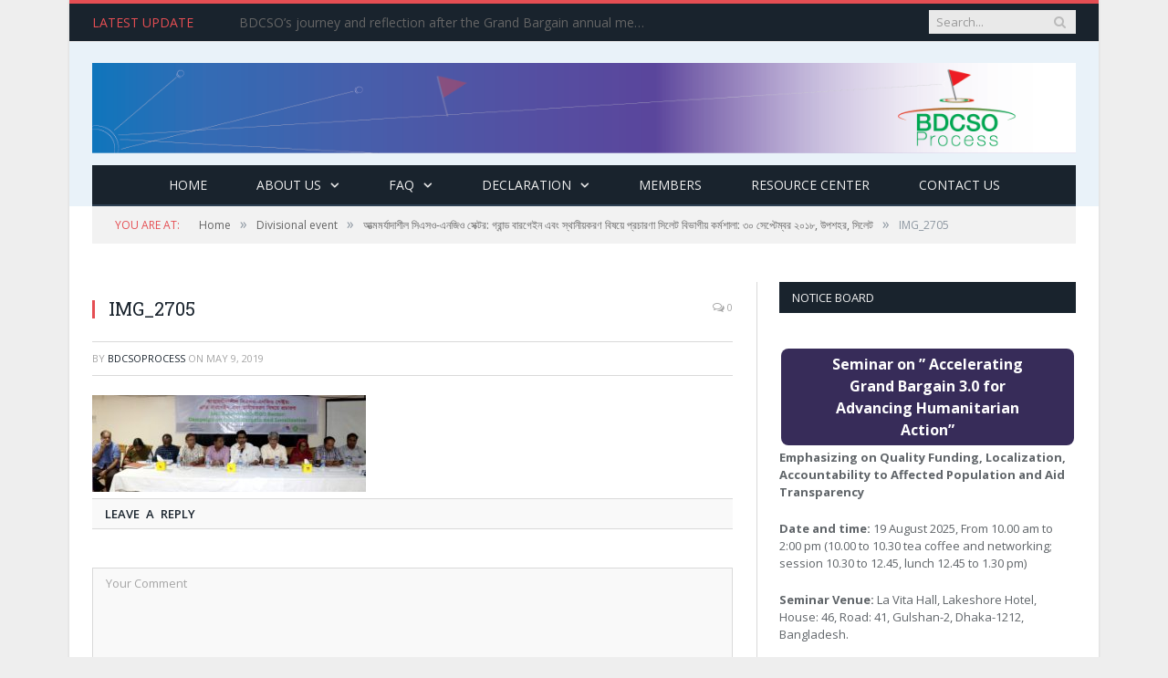

--- FILE ---
content_type: text/html; charset=UTF-8
request_url: https://bd-cso-ngo.net/%E0%A6%86%E0%A6%A4%E0%A7%8D%E0%A6%AE%E0%A6%AE%E0%A6%B0%E0%A7%8D%E0%A6%AF%E0%A6%BE%E0%A6%A6%E0%A6%BE%E0%A6%B6%E0%A7%80%E0%A6%B2-%E0%A6%B8%E0%A6%BF%E0%A6%8F%E0%A6%B8%E0%A6%93-%E0%A6%8F%E0%A6%A8-7/img_2705/
body_size: 17850
content:

<!DOCTYPE html>

<!--[if IE 8]> <html class="ie ie8" dir="ltr" lang="en-US" prefix="og: https://ogp.me/ns#"> <![endif]-->
<!--[if IE 9]> <html class="ie ie9" dir="ltr" lang="en-US" prefix="og: https://ogp.me/ns#"> <![endif]-->
<!--[if gt IE 9]><!--> <html dir="ltr" lang="en-US" prefix="og: https://ogp.me/ns#"> <!--<![endif]-->

<head>


<meta charset="UTF-8" />


 
<meta name="viewport" content="width=device-width, initial-scale=1" />
<link rel="pingback" href="https://bd-cso-ngo.net/xmlrpc.php" />
	
<link rel="shortcut icon" href="https://bd-cso-ngo.net/wp-content/uploads/2021/08/BDCSO-new-logo-3.png" />	

<link rel="apple-touch-icon-precomposed" href="https://bd-cso-ngo.net/wp-content/uploads/2021/08/BDCSO-new-logo-3.png" />
	
<style>
#wpadminbar #wp-admin-bar-wccp_free_top_button .ab-icon:before {
	content: "\f160";
	color: #02CA02;
	top: 3px;
}
#wpadminbar #wp-admin-bar-wccp_free_top_button .ab-icon {
	transform: rotate(45deg);
}
</style>
	<style>img:is([sizes="auto" i], [sizes^="auto," i]) { contain-intrinsic-size: 3000px 1500px }</style>
	
		<!-- All in One SEO 4.7.7.2 - aioseo.com -->
		<title>IMG_2705 | Bangladesh CSO NGO Coordination Process</title>
	<meta name="robots" content="max-image-preview:large" />
	<meta name="author" content="BDCSOProcess"/>
	<link rel="canonical" href="https://bd-cso-ngo.net/%e0%a6%86%e0%a6%a4%e0%a7%8d%e0%a6%ae%e0%a6%ae%e0%a6%b0%e0%a7%8d%e0%a6%af%e0%a6%be%e0%a6%a6%e0%a6%be%e0%a6%b6%e0%a7%80%e0%a6%b2-%e0%a6%b8%e0%a6%bf%e0%a6%8f%e0%a6%b8%e0%a6%93-%e0%a6%8f%e0%a6%a8-7/img_2705/" />
	<meta name="generator" content="All in One SEO (AIOSEO) 4.7.7.2" />
		<meta property="og:locale" content="en_US" />
		<meta property="og:site_name" content="Bangladesh CSO NGO Coordination Process | Just another WordPress site" />
		<meta property="og:type" content="article" />
		<meta property="og:title" content="IMG_2705 | Bangladesh CSO NGO Coordination Process" />
		<meta property="og:url" content="https://bd-cso-ngo.net/%e0%a6%86%e0%a6%a4%e0%a7%8d%e0%a6%ae%e0%a6%ae%e0%a6%b0%e0%a7%8d%e0%a6%af%e0%a6%be%e0%a6%a6%e0%a6%be%e0%a6%b6%e0%a7%80%e0%a6%b2-%e0%a6%b8%e0%a6%bf%e0%a6%8f%e0%a6%b8%e0%a6%93-%e0%a6%8f%e0%a6%a8-7/img_2705/" />
		<meta property="article:published_time" content="2019-05-09T09:33:09+00:00" />
		<meta property="article:modified_time" content="2019-05-09T09:33:09+00:00" />
		<meta name="twitter:card" content="summary" />
		<meta name="twitter:title" content="IMG_2705 | Bangladesh CSO NGO Coordination Process" />
		<script type="application/ld+json" class="aioseo-schema">
			{"@context":"https:\/\/schema.org","@graph":[{"@type":"BreadcrumbList","@id":"https:\/\/bd-cso-ngo.net\/%e0%a6%86%e0%a6%a4%e0%a7%8d%e0%a6%ae%e0%a6%ae%e0%a6%b0%e0%a7%8d%e0%a6%af%e0%a6%be%e0%a6%a6%e0%a6%be%e0%a6%b6%e0%a7%80%e0%a6%b2-%e0%a6%b8%e0%a6%bf%e0%a6%8f%e0%a6%b8%e0%a6%93-%e0%a6%8f%e0%a6%a8-7\/img_2705\/#breadcrumblist","itemListElement":[{"@type":"ListItem","@id":"https:\/\/bd-cso-ngo.net\/#listItem","position":1,"name":"Home","item":"https:\/\/bd-cso-ngo.net\/","nextItem":{"@type":"ListItem","@id":"https:\/\/bd-cso-ngo.net\/%e0%a6%86%e0%a6%a4%e0%a7%8d%e0%a6%ae%e0%a6%ae%e0%a6%b0%e0%a7%8d%e0%a6%af%e0%a6%be%e0%a6%a6%e0%a6%be%e0%a6%b6%e0%a7%80%e0%a6%b2-%e0%a6%b8%e0%a6%bf%e0%a6%8f%e0%a6%b8%e0%a6%93-%e0%a6%8f%e0%a6%a8-7\/img_2705\/#listItem","name":"IMG_2705"}},{"@type":"ListItem","@id":"https:\/\/bd-cso-ngo.net\/%e0%a6%86%e0%a6%a4%e0%a7%8d%e0%a6%ae%e0%a6%ae%e0%a6%b0%e0%a7%8d%e0%a6%af%e0%a6%be%e0%a6%a6%e0%a6%be%e0%a6%b6%e0%a7%80%e0%a6%b2-%e0%a6%b8%e0%a6%bf%e0%a6%8f%e0%a6%b8%e0%a6%93-%e0%a6%8f%e0%a6%a8-7\/img_2705\/#listItem","position":2,"name":"IMG_2705","previousItem":{"@type":"ListItem","@id":"https:\/\/bd-cso-ngo.net\/#listItem","name":"Home"}}]},{"@type":"ItemPage","@id":"https:\/\/bd-cso-ngo.net\/%e0%a6%86%e0%a6%a4%e0%a7%8d%e0%a6%ae%e0%a6%ae%e0%a6%b0%e0%a7%8d%e0%a6%af%e0%a6%be%e0%a6%a6%e0%a6%be%e0%a6%b6%e0%a7%80%e0%a6%b2-%e0%a6%b8%e0%a6%bf%e0%a6%8f%e0%a6%b8%e0%a6%93-%e0%a6%8f%e0%a6%a8-7\/img_2705\/#itempage","url":"https:\/\/bd-cso-ngo.net\/%e0%a6%86%e0%a6%a4%e0%a7%8d%e0%a6%ae%e0%a6%ae%e0%a6%b0%e0%a7%8d%e0%a6%af%e0%a6%be%e0%a6%a6%e0%a6%be%e0%a6%b6%e0%a7%80%e0%a6%b2-%e0%a6%b8%e0%a6%bf%e0%a6%8f%e0%a6%b8%e0%a6%93-%e0%a6%8f%e0%a6%a8-7\/img_2705\/","name":"IMG_2705 | Bangladesh CSO NGO Coordination Process","inLanguage":"en-US","isPartOf":{"@id":"https:\/\/bd-cso-ngo.net\/#website"},"breadcrumb":{"@id":"https:\/\/bd-cso-ngo.net\/%e0%a6%86%e0%a6%a4%e0%a7%8d%e0%a6%ae%e0%a6%ae%e0%a6%b0%e0%a7%8d%e0%a6%af%e0%a6%be%e0%a6%a6%e0%a6%be%e0%a6%b6%e0%a7%80%e0%a6%b2-%e0%a6%b8%e0%a6%bf%e0%a6%8f%e0%a6%b8%e0%a6%93-%e0%a6%8f%e0%a6%a8-7\/img_2705\/#breadcrumblist"},"author":{"@id":"https:\/\/bd-cso-ngo.net\/author\/ru6pxr\/#author"},"creator":{"@id":"https:\/\/bd-cso-ngo.net\/author\/ru6pxr\/#author"},"datePublished":"2019-05-09T09:33:09+06:00","dateModified":"2019-05-09T09:33:09+06:00"},{"@type":"Organization","@id":"https:\/\/bd-cso-ngo.net\/#organization","name":"Bangladesh CSO NGO Coordination Process","description":"Just another WordPress site","url":"https:\/\/bd-cso-ngo.net\/"},{"@type":"Person","@id":"https:\/\/bd-cso-ngo.net\/author\/ru6pxr\/#author","url":"https:\/\/bd-cso-ngo.net\/author\/ru6pxr\/","name":"BDCSOProcess","image":{"@type":"ImageObject","@id":"https:\/\/bd-cso-ngo.net\/%e0%a6%86%e0%a6%a4%e0%a7%8d%e0%a6%ae%e0%a6%ae%e0%a6%b0%e0%a7%8d%e0%a6%af%e0%a6%be%e0%a6%a6%e0%a6%be%e0%a6%b6%e0%a7%80%e0%a6%b2-%e0%a6%b8%e0%a6%bf%e0%a6%8f%e0%a6%b8%e0%a6%93-%e0%a6%8f%e0%a6%a8-7\/img_2705\/#authorImage","url":"https:\/\/secure.gravatar.com\/avatar\/3ddd3ff508c6e5c6e8671d92ace936ee?s=96&d=mm&r=g","width":96,"height":96,"caption":"BDCSOProcess"}},{"@type":"WebSite","@id":"https:\/\/bd-cso-ngo.net\/#website","url":"https:\/\/bd-cso-ngo.net\/","name":"Bangladesh CSO NGO Coordination Process","description":"Just another WordPress site","inLanguage":"en-US","publisher":{"@id":"https:\/\/bd-cso-ngo.net\/#organization"}}]}
		</script>
		<!-- All in One SEO -->

<link rel='dns-prefetch' href='//fonts.googleapis.com' />
<link rel="alternate" type="application/rss+xml" title="Bangladesh CSO NGO Coordination Process &raquo; Feed" href="https://bd-cso-ngo.net/feed/" />
<link rel="alternate" type="application/rss+xml" title="Bangladesh CSO NGO Coordination Process &raquo; Comments Feed" href="https://bd-cso-ngo.net/comments/feed/" />
<link rel="alternate" type="application/rss+xml" title="Bangladesh CSO NGO Coordination Process &raquo; IMG_2705 Comments Feed" href="https://bd-cso-ngo.net/%e0%a6%86%e0%a6%a4%e0%a7%8d%e0%a6%ae%e0%a6%ae%e0%a6%b0%e0%a7%8d%e0%a6%af%e0%a6%be%e0%a6%a6%e0%a6%be%e0%a6%b6%e0%a7%80%e0%a6%b2-%e0%a6%b8%e0%a6%bf%e0%a6%8f%e0%a6%b8%e0%a6%93-%e0%a6%8f%e0%a6%a8-7/img_2705/feed/" />
<script type="text/javascript">
/* <![CDATA[ */
window._wpemojiSettings = {"baseUrl":"https:\/\/s.w.org\/images\/core\/emoji\/15.0.3\/72x72\/","ext":".png","svgUrl":"https:\/\/s.w.org\/images\/core\/emoji\/15.0.3\/svg\/","svgExt":".svg","source":{"concatemoji":"https:\/\/bd-cso-ngo.net\/wp-includes\/js\/wp-emoji-release.min.js?ver=6.7.4"}};
/*! This file is auto-generated */
!function(i,n){var o,s,e;function c(e){try{var t={supportTests:e,timestamp:(new Date).valueOf()};sessionStorage.setItem(o,JSON.stringify(t))}catch(e){}}function p(e,t,n){e.clearRect(0,0,e.canvas.width,e.canvas.height),e.fillText(t,0,0);var t=new Uint32Array(e.getImageData(0,0,e.canvas.width,e.canvas.height).data),r=(e.clearRect(0,0,e.canvas.width,e.canvas.height),e.fillText(n,0,0),new Uint32Array(e.getImageData(0,0,e.canvas.width,e.canvas.height).data));return t.every(function(e,t){return e===r[t]})}function u(e,t,n){switch(t){case"flag":return n(e,"\ud83c\udff3\ufe0f\u200d\u26a7\ufe0f","\ud83c\udff3\ufe0f\u200b\u26a7\ufe0f")?!1:!n(e,"\ud83c\uddfa\ud83c\uddf3","\ud83c\uddfa\u200b\ud83c\uddf3")&&!n(e,"\ud83c\udff4\udb40\udc67\udb40\udc62\udb40\udc65\udb40\udc6e\udb40\udc67\udb40\udc7f","\ud83c\udff4\u200b\udb40\udc67\u200b\udb40\udc62\u200b\udb40\udc65\u200b\udb40\udc6e\u200b\udb40\udc67\u200b\udb40\udc7f");case"emoji":return!n(e,"\ud83d\udc26\u200d\u2b1b","\ud83d\udc26\u200b\u2b1b")}return!1}function f(e,t,n){var r="undefined"!=typeof WorkerGlobalScope&&self instanceof WorkerGlobalScope?new OffscreenCanvas(300,150):i.createElement("canvas"),a=r.getContext("2d",{willReadFrequently:!0}),o=(a.textBaseline="top",a.font="600 32px Arial",{});return e.forEach(function(e){o[e]=t(a,e,n)}),o}function t(e){var t=i.createElement("script");t.src=e,t.defer=!0,i.head.appendChild(t)}"undefined"!=typeof Promise&&(o="wpEmojiSettingsSupports",s=["flag","emoji"],n.supports={everything:!0,everythingExceptFlag:!0},e=new Promise(function(e){i.addEventListener("DOMContentLoaded",e,{once:!0})}),new Promise(function(t){var n=function(){try{var e=JSON.parse(sessionStorage.getItem(o));if("object"==typeof e&&"number"==typeof e.timestamp&&(new Date).valueOf()<e.timestamp+604800&&"object"==typeof e.supportTests)return e.supportTests}catch(e){}return null}();if(!n){if("undefined"!=typeof Worker&&"undefined"!=typeof OffscreenCanvas&&"undefined"!=typeof URL&&URL.createObjectURL&&"undefined"!=typeof Blob)try{var e="postMessage("+f.toString()+"("+[JSON.stringify(s),u.toString(),p.toString()].join(",")+"));",r=new Blob([e],{type:"text/javascript"}),a=new Worker(URL.createObjectURL(r),{name:"wpTestEmojiSupports"});return void(a.onmessage=function(e){c(n=e.data),a.terminate(),t(n)})}catch(e){}c(n=f(s,u,p))}t(n)}).then(function(e){for(var t in e)n.supports[t]=e[t],n.supports.everything=n.supports.everything&&n.supports[t],"flag"!==t&&(n.supports.everythingExceptFlag=n.supports.everythingExceptFlag&&n.supports[t]);n.supports.everythingExceptFlag=n.supports.everythingExceptFlag&&!n.supports.flag,n.DOMReady=!1,n.readyCallback=function(){n.DOMReady=!0}}).then(function(){return e}).then(function(){var e;n.supports.everything||(n.readyCallback(),(e=n.source||{}).concatemoji?t(e.concatemoji):e.wpemoji&&e.twemoji&&(t(e.twemoji),t(e.wpemoji)))}))}((window,document),window._wpemojiSettings);
/* ]]> */
</script>
<style id='wp-emoji-styles-inline-css' type='text/css'>

	img.wp-smiley, img.emoji {
		display: inline !important;
		border: none !important;
		box-shadow: none !important;
		height: 1em !important;
		width: 1em !important;
		margin: 0 0.07em !important;
		vertical-align: -0.1em !important;
		background: none !important;
		padding: 0 !important;
	}
</style>
<link rel='stylesheet' id='wp-block-library-css' href='https://bd-cso-ngo.net/wp-includes/css/dist/block-library/style.min.css?ver=6.7.4' type='text/css' media='all' />
<style id='classic-theme-styles-inline-css' type='text/css'>
/*! This file is auto-generated */
.wp-block-button__link{color:#fff;background-color:#32373c;border-radius:9999px;box-shadow:none;text-decoration:none;padding:calc(.667em + 2px) calc(1.333em + 2px);font-size:1.125em}.wp-block-file__button{background:#32373c;color:#fff;text-decoration:none}
</style>
<style id='global-styles-inline-css' type='text/css'>
:root{--wp--preset--aspect-ratio--square: 1;--wp--preset--aspect-ratio--4-3: 4/3;--wp--preset--aspect-ratio--3-4: 3/4;--wp--preset--aspect-ratio--3-2: 3/2;--wp--preset--aspect-ratio--2-3: 2/3;--wp--preset--aspect-ratio--16-9: 16/9;--wp--preset--aspect-ratio--9-16: 9/16;--wp--preset--color--black: #000000;--wp--preset--color--cyan-bluish-gray: #abb8c3;--wp--preset--color--white: #ffffff;--wp--preset--color--pale-pink: #f78da7;--wp--preset--color--vivid-red: #cf2e2e;--wp--preset--color--luminous-vivid-orange: #ff6900;--wp--preset--color--luminous-vivid-amber: #fcb900;--wp--preset--color--light-green-cyan: #7bdcb5;--wp--preset--color--vivid-green-cyan: #00d084;--wp--preset--color--pale-cyan-blue: #8ed1fc;--wp--preset--color--vivid-cyan-blue: #0693e3;--wp--preset--color--vivid-purple: #9b51e0;--wp--preset--gradient--vivid-cyan-blue-to-vivid-purple: linear-gradient(135deg,rgba(6,147,227,1) 0%,rgb(155,81,224) 100%);--wp--preset--gradient--light-green-cyan-to-vivid-green-cyan: linear-gradient(135deg,rgb(122,220,180) 0%,rgb(0,208,130) 100%);--wp--preset--gradient--luminous-vivid-amber-to-luminous-vivid-orange: linear-gradient(135deg,rgba(252,185,0,1) 0%,rgba(255,105,0,1) 100%);--wp--preset--gradient--luminous-vivid-orange-to-vivid-red: linear-gradient(135deg,rgba(255,105,0,1) 0%,rgb(207,46,46) 100%);--wp--preset--gradient--very-light-gray-to-cyan-bluish-gray: linear-gradient(135deg,rgb(238,238,238) 0%,rgb(169,184,195) 100%);--wp--preset--gradient--cool-to-warm-spectrum: linear-gradient(135deg,rgb(74,234,220) 0%,rgb(151,120,209) 20%,rgb(207,42,186) 40%,rgb(238,44,130) 60%,rgb(251,105,98) 80%,rgb(254,248,76) 100%);--wp--preset--gradient--blush-light-purple: linear-gradient(135deg,rgb(255,206,236) 0%,rgb(152,150,240) 100%);--wp--preset--gradient--blush-bordeaux: linear-gradient(135deg,rgb(254,205,165) 0%,rgb(254,45,45) 50%,rgb(107,0,62) 100%);--wp--preset--gradient--luminous-dusk: linear-gradient(135deg,rgb(255,203,112) 0%,rgb(199,81,192) 50%,rgb(65,88,208) 100%);--wp--preset--gradient--pale-ocean: linear-gradient(135deg,rgb(255,245,203) 0%,rgb(182,227,212) 50%,rgb(51,167,181) 100%);--wp--preset--gradient--electric-grass: linear-gradient(135deg,rgb(202,248,128) 0%,rgb(113,206,126) 100%);--wp--preset--gradient--midnight: linear-gradient(135deg,rgb(2,3,129) 0%,rgb(40,116,252) 100%);--wp--preset--font-size--small: 13px;--wp--preset--font-size--medium: 20px;--wp--preset--font-size--large: 36px;--wp--preset--font-size--x-large: 42px;--wp--preset--spacing--20: 0.44rem;--wp--preset--spacing--30: 0.67rem;--wp--preset--spacing--40: 1rem;--wp--preset--spacing--50: 1.5rem;--wp--preset--spacing--60: 2.25rem;--wp--preset--spacing--70: 3.38rem;--wp--preset--spacing--80: 5.06rem;--wp--preset--shadow--natural: 6px 6px 9px rgba(0, 0, 0, 0.2);--wp--preset--shadow--deep: 12px 12px 50px rgba(0, 0, 0, 0.4);--wp--preset--shadow--sharp: 6px 6px 0px rgba(0, 0, 0, 0.2);--wp--preset--shadow--outlined: 6px 6px 0px -3px rgba(255, 255, 255, 1), 6px 6px rgba(0, 0, 0, 1);--wp--preset--shadow--crisp: 6px 6px 0px rgba(0, 0, 0, 1);}:where(.is-layout-flex){gap: 0.5em;}:where(.is-layout-grid){gap: 0.5em;}body .is-layout-flex{display: flex;}.is-layout-flex{flex-wrap: wrap;align-items: center;}.is-layout-flex > :is(*, div){margin: 0;}body .is-layout-grid{display: grid;}.is-layout-grid > :is(*, div){margin: 0;}:where(.wp-block-columns.is-layout-flex){gap: 2em;}:where(.wp-block-columns.is-layout-grid){gap: 2em;}:where(.wp-block-post-template.is-layout-flex){gap: 1.25em;}:where(.wp-block-post-template.is-layout-grid){gap: 1.25em;}.has-black-color{color: var(--wp--preset--color--black) !important;}.has-cyan-bluish-gray-color{color: var(--wp--preset--color--cyan-bluish-gray) !important;}.has-white-color{color: var(--wp--preset--color--white) !important;}.has-pale-pink-color{color: var(--wp--preset--color--pale-pink) !important;}.has-vivid-red-color{color: var(--wp--preset--color--vivid-red) !important;}.has-luminous-vivid-orange-color{color: var(--wp--preset--color--luminous-vivid-orange) !important;}.has-luminous-vivid-amber-color{color: var(--wp--preset--color--luminous-vivid-amber) !important;}.has-light-green-cyan-color{color: var(--wp--preset--color--light-green-cyan) !important;}.has-vivid-green-cyan-color{color: var(--wp--preset--color--vivid-green-cyan) !important;}.has-pale-cyan-blue-color{color: var(--wp--preset--color--pale-cyan-blue) !important;}.has-vivid-cyan-blue-color{color: var(--wp--preset--color--vivid-cyan-blue) !important;}.has-vivid-purple-color{color: var(--wp--preset--color--vivid-purple) !important;}.has-black-background-color{background-color: var(--wp--preset--color--black) !important;}.has-cyan-bluish-gray-background-color{background-color: var(--wp--preset--color--cyan-bluish-gray) !important;}.has-white-background-color{background-color: var(--wp--preset--color--white) !important;}.has-pale-pink-background-color{background-color: var(--wp--preset--color--pale-pink) !important;}.has-vivid-red-background-color{background-color: var(--wp--preset--color--vivid-red) !important;}.has-luminous-vivid-orange-background-color{background-color: var(--wp--preset--color--luminous-vivid-orange) !important;}.has-luminous-vivid-amber-background-color{background-color: var(--wp--preset--color--luminous-vivid-amber) !important;}.has-light-green-cyan-background-color{background-color: var(--wp--preset--color--light-green-cyan) !important;}.has-vivid-green-cyan-background-color{background-color: var(--wp--preset--color--vivid-green-cyan) !important;}.has-pale-cyan-blue-background-color{background-color: var(--wp--preset--color--pale-cyan-blue) !important;}.has-vivid-cyan-blue-background-color{background-color: var(--wp--preset--color--vivid-cyan-blue) !important;}.has-vivid-purple-background-color{background-color: var(--wp--preset--color--vivid-purple) !important;}.has-black-border-color{border-color: var(--wp--preset--color--black) !important;}.has-cyan-bluish-gray-border-color{border-color: var(--wp--preset--color--cyan-bluish-gray) !important;}.has-white-border-color{border-color: var(--wp--preset--color--white) !important;}.has-pale-pink-border-color{border-color: var(--wp--preset--color--pale-pink) !important;}.has-vivid-red-border-color{border-color: var(--wp--preset--color--vivid-red) !important;}.has-luminous-vivid-orange-border-color{border-color: var(--wp--preset--color--luminous-vivid-orange) !important;}.has-luminous-vivid-amber-border-color{border-color: var(--wp--preset--color--luminous-vivid-amber) !important;}.has-light-green-cyan-border-color{border-color: var(--wp--preset--color--light-green-cyan) !important;}.has-vivid-green-cyan-border-color{border-color: var(--wp--preset--color--vivid-green-cyan) !important;}.has-pale-cyan-blue-border-color{border-color: var(--wp--preset--color--pale-cyan-blue) !important;}.has-vivid-cyan-blue-border-color{border-color: var(--wp--preset--color--vivid-cyan-blue) !important;}.has-vivid-purple-border-color{border-color: var(--wp--preset--color--vivid-purple) !important;}.has-vivid-cyan-blue-to-vivid-purple-gradient-background{background: var(--wp--preset--gradient--vivid-cyan-blue-to-vivid-purple) !important;}.has-light-green-cyan-to-vivid-green-cyan-gradient-background{background: var(--wp--preset--gradient--light-green-cyan-to-vivid-green-cyan) !important;}.has-luminous-vivid-amber-to-luminous-vivid-orange-gradient-background{background: var(--wp--preset--gradient--luminous-vivid-amber-to-luminous-vivid-orange) !important;}.has-luminous-vivid-orange-to-vivid-red-gradient-background{background: var(--wp--preset--gradient--luminous-vivid-orange-to-vivid-red) !important;}.has-very-light-gray-to-cyan-bluish-gray-gradient-background{background: var(--wp--preset--gradient--very-light-gray-to-cyan-bluish-gray) !important;}.has-cool-to-warm-spectrum-gradient-background{background: var(--wp--preset--gradient--cool-to-warm-spectrum) !important;}.has-blush-light-purple-gradient-background{background: var(--wp--preset--gradient--blush-light-purple) !important;}.has-blush-bordeaux-gradient-background{background: var(--wp--preset--gradient--blush-bordeaux) !important;}.has-luminous-dusk-gradient-background{background: var(--wp--preset--gradient--luminous-dusk) !important;}.has-pale-ocean-gradient-background{background: var(--wp--preset--gradient--pale-ocean) !important;}.has-electric-grass-gradient-background{background: var(--wp--preset--gradient--electric-grass) !important;}.has-midnight-gradient-background{background: var(--wp--preset--gradient--midnight) !important;}.has-small-font-size{font-size: var(--wp--preset--font-size--small) !important;}.has-medium-font-size{font-size: var(--wp--preset--font-size--medium) !important;}.has-large-font-size{font-size: var(--wp--preset--font-size--large) !important;}.has-x-large-font-size{font-size: var(--wp--preset--font-size--x-large) !important;}
:where(.wp-block-post-template.is-layout-flex){gap: 1.25em;}:where(.wp-block-post-template.is-layout-grid){gap: 1.25em;}
:where(.wp-block-columns.is-layout-flex){gap: 2em;}:where(.wp-block-columns.is-layout-grid){gap: 2em;}
:root :where(.wp-block-pullquote){font-size: 1.5em;line-height: 1.6;}
</style>
<link rel='stylesheet' id='smartmag-fonts-css' href='https://fonts.googleapis.com/css?family=Open+Sans:400,400Italic,600,700|Roboto+Slab|Merriweather:300italic&#038;subset' type='text/css' media='all' />
<link rel='stylesheet' id='smartmag-core-css' href='https://bd-cso-ngo.net/wp-content/themes/smart-mag/style.css?ver=2.5.0' type='text/css' media='all' />
<link rel='stylesheet' id='smartmag-responsive-css' href='https://bd-cso-ngo.net/wp-content/themes/smart-mag/css/responsive.css?ver=2.5.0' type='text/css' media='all' />
<link rel='stylesheet' id='pretty-photo-css' href='https://bd-cso-ngo.net/wp-content/themes/smart-mag/css/prettyPhoto.css?ver=2.5.0' type='text/css' media='all' />
<link rel='stylesheet' id='smartmag-font-awesome-css' href='https://bd-cso-ngo.net/wp-content/themes/smart-mag/css/fontawesome/css/font-awesome.min.css?ver=2.5.0' type='text/css' media='all' />
<link rel='stylesheet' id='custom-css-css' href='https://bd-cso-ngo.net/?bunyad_custom_css=1&#038;ver=6.7.4' type='text/css' media='all' />
<link rel='stylesheet' id='csshero-main-stylesheet-css' href='https://bd-cso-ngo.net/wp-content/uploads/2021/08/csshero-static-style-smartmag-shared-by-http-www-themes24x7-com.css?ver=2' type='text/css' media='all' />
<script type="text/javascript" src="https://bd-cso-ngo.net/wp-includes/js/jquery/jquery.min.js?ver=3.7.1" id="jquery-core-js"></script>
<script type="text/javascript" src="https://bd-cso-ngo.net/wp-includes/js/jquery/jquery-migrate.min.js?ver=3.4.1" id="jquery-migrate-js"></script>
<script type="text/javascript" src="https://bd-cso-ngo.net/wp-content/plugins/twitter-tweets/js/weblizar-fronend-twitter-tweets.js?ver=1" id="wl-weblizar-fronend-twitter-tweets-js"></script>
<script type="text/javascript" src="https://bd-cso-ngo.net/wp-content/themes/smart-mag/js/jquery.prettyPhoto.js?ver=6.7.4" id="pretty-photo-smartmag-js"></script>
<link rel="https://api.w.org/" href="https://bd-cso-ngo.net/wp-json/" /><link rel="alternate" title="JSON" type="application/json" href="https://bd-cso-ngo.net/wp-json/wp/v2/media/385" /><link rel="EditURI" type="application/rsd+xml" title="RSD" href="https://bd-cso-ngo.net/xmlrpc.php?rsd" />
<meta name="generator" content="WordPress 6.7.4" />
<link rel='shortlink' href='https://bd-cso-ngo.net/?p=385' />
<link rel="alternate" title="oEmbed (JSON)" type="application/json+oembed" href="https://bd-cso-ngo.net/wp-json/oembed/1.0/embed?url=https%3A%2F%2Fbd-cso-ngo.net%2F%25e0%25a6%2586%25e0%25a6%25a4%25e0%25a7%258d%25e0%25a6%25ae%25e0%25a6%25ae%25e0%25a6%25b0%25e0%25a7%258d%25e0%25a6%25af%25e0%25a6%25be%25e0%25a6%25a6%25e0%25a6%25be%25e0%25a6%25b6%25e0%25a7%2580%25e0%25a6%25b2-%25e0%25a6%25b8%25e0%25a6%25bf%25e0%25a6%258f%25e0%25a6%25b8%25e0%25a6%2593-%25e0%25a6%258f%25e0%25a6%25a8-7%2Fimg_2705%2F" />
<link rel="alternate" title="oEmbed (XML)" type="text/xml+oembed" href="https://bd-cso-ngo.net/wp-json/oembed/1.0/embed?url=https%3A%2F%2Fbd-cso-ngo.net%2F%25e0%25a6%2586%25e0%25a6%25a4%25e0%25a7%258d%25e0%25a6%25ae%25e0%25a6%25ae%25e0%25a6%25b0%25e0%25a7%258d%25e0%25a6%25af%25e0%25a6%25be%25e0%25a6%25a6%25e0%25a6%25be%25e0%25a6%25b6%25e0%25a7%2580%25e0%25a6%25b2-%25e0%25a6%25b8%25e0%25a6%25bf%25e0%25a6%258f%25e0%25a6%25b8%25e0%25a6%2593-%25e0%25a6%258f%25e0%25a6%25a8-7%2Fimg_2705%2F&#038;format=xml" />
<script type="text/javascript">//<![CDATA[
  function external_links_in_new_windows_loop() {
    if (!document.links) {
      document.links = document.getElementsByTagName('a');
    }
    var change_link = false;
    var force = '';
    var ignore = '';

    for (var t=0; t<document.links.length; t++) {
      var all_links = document.links[t];
      change_link = false;
      
      if(document.links[t].hasAttribute('onClick') == false) {
        // forced if the address starts with http (or also https), but does not link to the current domain
        if(all_links.href.search(/^http/) != -1 && all_links.href.search('bd-cso-ngo.net') == -1 && all_links.href.search(/^#/) == -1) {
          // console.log('Changed ' + all_links.href);
          change_link = true;
        }
          
        if(force != '' && all_links.href.search(force) != -1) {
          // forced
          // console.log('force ' + all_links.href);
          change_link = true;
        }
        
        if(ignore != '' && all_links.href.search(ignore) != -1) {
          // console.log('ignore ' + all_links.href);
          // ignored
          change_link = false;
        }

        if(change_link == true) {
          // console.log('Changed ' + all_links.href);
          document.links[t].setAttribute('onClick', 'javascript:window.open(\'' + all_links.href.replace(/'/g, '') + '\', \'_blank\', \'noopener\'); return false;');
          document.links[t].removeAttribute('target');
        }
      }
    }
  }
  
  // Load
  function external_links_in_new_windows_load(func)
  {  
    var oldonload = window.onload;
    if (typeof window.onload != 'function'){
      window.onload = func;
    } else {
      window.onload = function(){
        oldonload();
        func();
      }
    }
  }

  external_links_in_new_windows_load(external_links_in_new_windows_loop);
  //]]></script>


<!-- Twitter Cards Meta - V 2.5.4 -->
<meta name="twitter:card" content="summary" />
<meta name="twitter:site" content="@@bdcsoprocess" />
<meta name="twitter:creator" content="@@bdcsoprocess" />
<meta name="twitter:url" content="https://bd-cso-ngo.net/%e0%a6%86%e0%a6%a4%e0%a7%8d%e0%a6%ae%e0%a6%ae%e0%a6%b0%e0%a7%8d%e0%a6%af%e0%a6%be%e0%a6%a6%e0%a6%be%e0%a6%b6%e0%a7%80%e0%a6%b2-%e0%a6%b8%e0%a6%bf%e0%a6%8f%e0%a6%b8%e0%a6%93-%e0%a6%8f%e0%a6%a8-7/img_2705/" />
<meta name="twitter:title" content="IMG_2705" />
<meta name="twitter:description" content="" />
<meta name="twitter:image" content="" />
<!-- Twitter Cards Meta By WPDeveloper.net -->

<style>
.unselectable
{
-moz-user-select:none;
-webkit-user-select:none;
cursor: default;
}
html
{
-webkit-touch-callout: none;
-webkit-user-select: none;
-khtml-user-select: none;
-moz-user-select: none;
-ms-user-select: none;
user-select: none;
-webkit-tap-highlight-color: rgba(0,0,0,0);
}
</style>
<script id="wpcp_css_disable_selection" type="text/javascript">
var e = document.getElementsByTagName('body')[0];
if(e)
{
	e.setAttribute('unselectable',"on");
}
</script>
		<style type="text/css" id="wp-custom-css">
			.listing-alt .cat-title {
   display: none;
}		</style>
			
<!--[if lt IE 9]>
<script src="https://bd-cso-ngo.net/wp-content/themes/smart-mag/js/html5.js" type="text/javascript"></script>
<![endif]-->

</head>

<body class="attachment attachment-template-default single single-attachment postid-385 attachmentid-385 attachment-jpeg page-builder unselectable right-sidebar boxed">

<div class="main-wrap">

	
	
	<div class="top-bar">

		<div class="wrap">
			<section class="top-bar-content cf">
			
								<div class="trending-ticker">
					<span class="heading">Latest Update</span>

					<ul>
												
												
							<li><a href="https://bd-cso-ngo.net/bdcsos-journey-and-reflection-after-the-grand-bargain-annual-meeting-2025-a-road-towards-a-right-humanitarian-response/" title="BDCSO&#8217;s journey and reflection after the Grand Bargain annual meeting 2025 : A road towards a right humanitarian response">BDCSO&#8217;s journey and reflection after the Grand Bargain annual meeting 2025 : A road towards a right humanitarian response</a></li>
						
												
							<li><a href="https://bd-cso-ngo.net/implement-the-agenda-advance-localisation-at-country-level/" title="Implement the Agenda : Advance Localisation at Country Level_ BDCSO COAST 2025 Survey Report Findings on the Grand Bargain 3.0 Implementation">Implement the Agenda : Advance Localisation at Country Level_ BDCSO COAST 2025 Survey Report Findings on the Grand Bargain 3.0 Implementation</a></li>
						
												
							<li><a href="https://bd-cso-ngo.net/humanitarian-actors-demand-localization-of-aid-in-humanitarian-response/" title="Humanitarian actors demand localization of aid in humanitarian response">Humanitarian actors demand localization of aid in humanitarian response</a></li>
						
												
							<li><a href="https://bd-cso-ngo.net/on-the-eve-of-european-humanitarian-forum-2025-connecting-localization-mobilization-in-the-greater-civil-society-movement/" title="On the eve of European Humanitarian Forum 2025: Connecting Localization Mobilization in the Greater Civil Society Movement">On the eve of European Humanitarian Forum 2025: Connecting Localization Mobilization in the Greater Civil Society Movement</a></li>
						
												
							<li><a href="https://bd-cso-ngo.net/civil-society-concern-on-bureaucratic-barriers-and-urged-for-independent-space/" title="GPEDC 4th Round Monitoring in CSO Enabling Environment in Bangladesh: Civil Society Concern on Bureaucratic Barriers and Urged for Independent Space">GPEDC 4th Round Monitoring in CSO Enabling Environment in Bangladesh: Civil Society Concern on Bureaucratic Barriers and Urged for Independent Space</a></li>
						
												
							<li><a href="https://bd-cso-ngo.net/humanitarian-actors-demand-donors-and-aid-organizations-mutual-accountability/" title="International webinar on Grand Bargain commitments: Humanitarian Actors demand donors’ and Aid organizations’ Mutual Accountability">International webinar on Grand Bargain commitments: Humanitarian Actors demand donors’ and Aid organizations’ Mutual Accountability</a></li>
						
												
							<li><a href="https://bd-cso-ngo.net/grand-bargain-annual-meeting-2024-call-for-action/" title="GRAND BARGAIN ANNUAL MEETING 2024: CALL FOR ACTION">GRAND BARGAIN ANNUAL MEETING 2024: CALL FOR ACTION</a></li>
						
												
							<li><a href="https://bd-cso-ngo.net/virtual-discussion-on-world-humanitarian-day-2024/" title="Virtual Discussion on World Humanitarian Day 2024 : Humanitarian actors call safety, security for all and sustainable Rohingya Response">Virtual Discussion on World Humanitarian Day 2024 : Humanitarian actors call safety, security for all and sustainable Rohingya Response</a></li>
						
												
							<li><a href="https://bd-cso-ngo.net/speakers-call-for-aid-workers-safety-and-local-leadership-in-humanitarian-response/" title="Speakers Call for Aid Workers’ Safety and Local Leadership in Humanitarian Response">Speakers Call for Aid Workers’ Safety and Local Leadership in Humanitarian Response</a></li>
						
												
							<li><a href="https://bd-cso-ngo.net/dg-echo-can-minimize-the-gap-between-policy-and-practice-in-localization/" title="“DG ECHO can minimize the Gap between Policy and Practice in Localization”">“DG ECHO can minimize the Gap between Policy and Practice in Localization”</a></li>
						
												
											</ul>
				</div>
				
									
					
			<div class="search">
				<form role="search" action="https://bd-cso-ngo.net/" method="get">
					<input type="text" name="s" class="query" value="" placeholder="Search..."/>
					<button class="search-button" type="submit"><i class="fa fa-search"></i></button>
				</form>
			</div> <!-- .search -->					
				
								
			</section>
		</div>
		
	</div>
	
	
	<div id="main-head" class="main-head">
		
		<div class="wrap">
		
		
			
		<header class="centered">
		
			<div class="title">
			
				
		<a href="https://bd-cso-ngo.net/" title="Bangladesh CSO NGO Coordination Process" rel="home">
		
							
				<img src="https://bd-cso-ngo.net/wp-content/uploads/2020/10/Banner-new-01.png" class="logo-image" alt="Bangladesh CSO NGO Coordination Process" data-at2x="http://bd-cso-ngo.net/wp-content/uploads/2021/08/BDCSO-new-logo-3.png" />
					 
						
		</a>			
			</div>
			
		</header>			
			<nav class="navigation cf nav-center">
			
				<div class="mobile" data-type="classic" data-search="1">
					<a href="#" class="selected">
						<span class="text">Navigate</span><span class="current"></span> <i class="hamburger fa fa-bars"></i>
					</a>
				</div>
				
				<div class="menu-topmenu-container"><ul id="menu-topmenu" class="menu"><li id="menu-item-39" class="menu-item menu-item-type-custom menu-item-object-custom menu-item-home menu-item-39"><a href="https://bd-cso-ngo.net/">Home</a></li>
<li id="menu-item-46" class="menu-item menu-item-type-post_type menu-item-object-page menu-item-has-children menu-item-46"><a href="https://bd-cso-ngo.net/about-us/">About Us</a>
<ul class="sub-menu">
	<li id="menu-item-893" class="menu-item menu-item-type-post_type menu-item-object-page menu-item-893"><a href="https://bd-cso-ngo.net/mission-and-vision/">Mission and Vision</a></li>
	<li id="menu-item-892" class="menu-item menu-item-type-post_type menu-item-object-page menu-item-892"><a href="https://bd-cso-ngo.net/what-is-our-primary-believe/">What is our primary believe</a></li>
	<li id="menu-item-891" class="menu-item menu-item-type-post_type menu-item-object-page menu-item-891"><a href="https://bd-cso-ngo.net/what-is-our-encouragement-what-we-have-learned-from-international-agreements-and-discourse/">What is our encouragement, what we have learned from international agreements and discourse</a></li>
	<li id="menu-item-890" class="menu-item menu-item-type-post_type menu-item-object-page menu-item-890"><a href="https://bd-cso-ngo.net/situation-and-the-need-of-demand-side-campaign-from-front-line/">Situation and the need of demand side campaign from front line</a></li>
	<li id="menu-item-889" class="menu-item menu-item-type-post_type menu-item-object-page menu-item-889"><a href="https://bd-cso-ngo.net/what-we-did-in-bangladesh-during-2017-and-2018/">What we did in Bangladesh during 2017 and 2018</a></li>
	<li id="menu-item-888" class="menu-item menu-item-type-post_type menu-item-object-page menu-item-888"><a href="https://bd-cso-ngo.net/way-forward-conference-and-building-long-term-process/">Way forward, conference and building long term process</a></li>
	<li id="menu-item-887" class="menu-item menu-item-type-post_type menu-item-object-page menu-item-887"><a href="https://bd-cso-ngo.net/advisory-steering-committees-and-secretariat/">Advisory, Steering Committees and Secretariat</a></li>
</ul>
</li>
<li id="menu-item-494" class="menu-item menu-item-type-custom menu-item-object-custom menu-item-has-children menu-item-494"><a href="https://bd-cso-ngo.net/faq/">FAQ</a>
<ul class="sub-menu">
	<li id="menu-item-908" class="menu-item menu-item-type-post_type menu-item-object-page menu-item-908"><a href="https://bd-cso-ngo.net/faq-english/">FAQ English</a></li>
	<li id="menu-item-907" class="menu-item menu-item-type-post_type menu-item-object-page menu-item-907"><a href="https://bd-cso-ngo.net/faq-bangla/">FAQ Bangla</a></li>
</ul>
</li>
<li id="menu-item-432" class="menu-item menu-item-type-custom menu-item-object-custom menu-item-home menu-item-has-children menu-item-432"><a href="https://bd-cso-ngo.net/">Declaration</a>
<ul class="sub-menu">
	<li id="menu-item-913" class="menu-item menu-item-type-post_type menu-item-object-page menu-item-913"><a href="https://bd-cso-ngo.net/declaration-endorsement/">Declaration English</a></li>
	<li id="menu-item-912" class="menu-item menu-item-type-post_type menu-item-object-page menu-item-912"><a href="https://bd-cso-ngo.net/declaration-for-endorsement_bangla/">Declaration Bangla</a></li>
</ul>
</li>
<li id="menu-item-920" class="menu-item menu-item-type-custom menu-item-object-custom menu-item-920"><a href="https://bd-cso-ngo.net/members-list/">Members</a></li>
<li id="menu-item-239" class="menu-item menu-item-type-taxonomy menu-item-object-category menu-cat-6 menu-item-239"><a href="https://bd-cso-ngo.net/category/resource-center/">Resource Center</a></li>
<li id="menu-item-40" class="menu-item menu-item-type-post_type menu-item-object-page menu-item-40"><a href="https://bd-cso-ngo.net/contact-us/">Contact us</a></li>
</ul></div>			</nav>
			
		</div>
		
	</div>
	
	<div class="wrap">
		<div class="breadcrumbs"><span class="location">You are at:</span><span itemscope itemtype="http://data-vocabulary.org/Breadcrumb"><a itemprop="url" href="https://bd-cso-ngo.net/"><span itemprop="title">Home</span></a></span><span class="delim">&raquo;</span><span itemscope itemtype="http://data-vocabulary.org/Breadcrumb"><a itemprop="url"  href="https://bd-cso-ngo.net/category/divisional-event/"><span itemprop="title">Divisional event</span></a></span><span class="delim">&raquo;</span><span itemscope itemtype="http://data-vocabulary.org/Breadcrumb"><a itemprop="url" href="https://bd-cso-ngo.net/%e0%a6%86%e0%a6%a4%e0%a7%8d%e0%a6%ae%e0%a6%ae%e0%a6%b0%e0%a7%8d%e0%a6%af%e0%a6%be%e0%a6%a6%e0%a6%be%e0%a6%b6%e0%a7%80%e0%a6%b2-%e0%a6%b8%e0%a6%bf%e0%a6%8f%e0%a6%b8%e0%a6%93-%e0%a6%8f%e0%a6%a8-7/"><span itemprop="title">আত্মমর্যাদাশীল সিএসও-এনজিও সেক্টর: গ্রান্ড বারগেইন এবং স্থানীয়করণ বিষয়ে প্রচারণা সিলেট বিভাগীয় কর্মশালা: ৩০ সেপ্টেম্বর ২০১৮, উপশহর, সিলেট</span></a></span><span class="delim">&raquo;</span><span class="current">IMG_2705</span></div>	</div>


<div class="main wrap cf">

		
	<div class="row">
	
		<div class="col-8 main-content">
		
				
				
<article id="post-385" class="post-385 attachment type-attachment status-inherit" itemscope itemtype="http://schema.org/Article">
	
	<header class="post-header cf">
	
			

			<div class="featured">
						
							
				<a href="https://bd-cso-ngo.net/wp-content/uploads/2019/05/IMG_2705.jpg" title="IMG_2705" itemprop="image">
				
								
										
											
										
												
				</a>
								
								
					</div>
		
		
				<div class="heading cf">
				
			<h1 class="post-title item fn" itemprop="name">
			IMG_2705			</h1>
			
			<a href="https://bd-cso-ngo.net/%e0%a6%86%e0%a6%a4%e0%a7%8d%e0%a6%ae%e0%a6%ae%e0%a6%b0%e0%a7%8d%e0%a6%af%e0%a6%be%e0%a6%a6%e0%a6%be%e0%a6%b6%e0%a7%80%e0%a6%b2-%e0%a6%b8%e0%a6%bf%e0%a6%8f%e0%a6%b8%e0%a6%93-%e0%a6%8f%e0%a6%a8-7/img_2705/#respond" class="comments"><i class="fa fa-comments-o"></i> 0</a>
		
		</div>

		<div class="post-meta cf">
			<span class="posted-by">By 
				<span class="reviewer" itemprop="author"><a href="https://bd-cso-ngo.net/author/ru6pxr/" title="Posts by BDCSOProcess" rel="author">BDCSOProcess</a></span>
			</span>
			 
			<span class="posted-on">on				<span class="dtreviewed">
					<time class="value-title" datetime="2019-05-09T09:33:09+06:00" title="2019-05-09" itemprop="datePublished">May 9, 2019</time>
				</span>
			</span>
			
			<span class="cats"></span>
				
		</div>		
			
	</header><!-- .post-header -->

	

	<div class="post-container cf">
	
		<div class="post-content-right">
			<div class="post-content description " itemprop="articleBody">
	
					
				
		<p class="attachment"><a href='https://bd-cso-ngo.net/wp-content/uploads/2019/05/IMG_2705.jpg'><img decoding="async" width="300" height="106" src="https://bd-cso-ngo.net/wp-content/uploads/2019/05/IMG_2705-300x106.jpg" class="attachment-medium size-medium" alt="" srcset="https://bd-cso-ngo.net/wp-content/uploads/2019/05/IMG_2705-300x106.jpg 300w, https://bd-cso-ngo.net/wp-content/uploads/2019/05/IMG_2705-768x272.jpg 768w, https://bd-cso-ngo.net/wp-content/uploads/2019/05/IMG_2705.jpg 1024w" sizes="(max-width: 300px) 100vw, 300px" /></a></p>

		
				
				
			</div><!-- .post-content -->
		</div>
		
	</div>
	
	
	
		
</article>




	
				<div class="comments">
				
	
	<div id="comments">

		
	
		<div id="respond" class="comment-respond">
		<h3 id="reply-title" class="comment-reply-title"><span class="section-head">Leave A Reply</span> <small><a rel="nofollow" id="cancel-comment-reply-link" href="/%E0%A6%86%E0%A6%A4%E0%A7%8D%E0%A6%AE%E0%A6%AE%E0%A6%B0%E0%A7%8D%E0%A6%AF%E0%A6%BE%E0%A6%A6%E0%A6%BE%E0%A6%B6%E0%A7%80%E0%A6%B2-%E0%A6%B8%E0%A6%BF%E0%A6%8F%E0%A6%B8%E0%A6%93-%E0%A6%8F%E0%A6%A8-7/img_2705/#respond" style="display:none;">Cancel Reply</a></small></h3><form action="https://bd-cso-ngo.net/wp-comments-post.php" method="post" id="commentform" class="comment-form" novalidate>
			<p>
				<textarea name="comment" id="comment" cols="45" rows="8" aria-required="true" placeholder="Your Comment"></textarea>
			</p>
				<p>
					<input name="author" id="author" type="text" size="30" aria-required="true" placeholder="Your Name" value="" />
				</p>

				<p>
					<input name="email" id="email" type="text" size="30" aria-required="true" placeholder="Your Email" value="" />
				</p>
			

				<p>
					<input name="url" id="url" type="text" size="30" placeholder="Your Website" value="" />
				</p>
			
<p class="comment-form-cookies-consent"><input id="wp-comment-cookies-consent" name="wp-comment-cookies-consent" type="checkbox" value="yes" /> <label for="wp-comment-cookies-consent">Save my name, email, and website in this browser for the next time I comment.</label></p>
<p class="form-submit"><input name="submit" type="submit" id="comment-submit" class="submit" value="Post Comment" /> <input type='hidden' name='comment_post_ID' value='385' id='comment_post_ID' />
<input type='hidden' name='comment_parent' id='comment_parent' value='0' />
</p></form>	</div><!-- #respond -->
	
	</div><!-- #comments -->
				</div>
	
				
		</div>
		
		
			
		
		
		<aside class="col-4 sidebar">
			<ul>
			
			<li id="text-3" class="widget widget_text"><h3 class="widgettitle">Notice Board</h3>			<div class="textwidget"><div align="center"><a class="btn-open" href="https://bd-cso-ngo.net/wp-content/uploads/2025/01/Seminar-outline_GPEDC.pdf" target="_blank" rel="noopener"><strong>Seminar on &#8221; Accelerating Grand Bargain 3.0 for Advancing Humanitarian Action&#8221;</strong></a></div>
<p><strong>Emphasizing on Quality Funding, Localization, Accountability to Affected Population and Aid Transparency</strong></p>
<p><strong>Date and time:</strong> 19 August 2025, From 10.00 am to 2:00 pm (10.00 to 10.30 tea coffee and networking; session 10.30 to 12.45, lunch 12.45 to 1.30 pm)</p>
<p><strong>Seminar Venue:</strong> La Vita Hall, Lakeshore Hotel, House: 46, Road: 41, Gulshan-2, Dhaka-1212, Bangladesh.</p>
<p><a href="https://forms.gle/SoBbs3yziry7LcuV6" target="_blank" rel="noopener"><strong>Seminar registration link</strong></a></p>
<p><strong>Reference Materials:</strong></p>
<ul>
<li>Seminar Outline [<a href="https://coastbd.net/wp-content/uploads/2025/08/Seminar-outline-for-19-August-2025_web.pdf" target="_blank" rel="noopener"><strong>Download</strong></a>]</li>
<li>Grand Bargain beyond 2023 – Framework [<a href="https://coastbd.net/wp-content/uploads/2025/08/1.-Grand-Bargain-beyond-2023-Framework.pdf" target="_blank" rel="noopener"><strong>Download</strong></a>]</li>
<li>Grand Bargain 3.0 One Pager 2023-2026 <strong>[<a href="https://coastbd.net/wp-content/uploads/2025/08/2.-Grand-Bargain-3.0-One-Pager-2023-2026_English.pdf" target="_blank" rel="noopener">English</a>] [<a href="https://coastbd.net/wp-content/uploads/2025/08/2.1-Grand-Bargain-3.0_2023-2026_-One-pager-Bangla.pdf" target="_blank" rel="noopener">Bangla</a>]</strong></li>
<li>Grand Bargain beyond 2023 – Visual<strong> [<a href="https://coastbd.net/wp-content/uploads/2025/08/3.-Grand-Bargain-beyond-2023-Visual_0.pdf" target="_blank" rel="noopener">English</a>] [<a href="https://coastbd.net/wp-content/uploads/2025/08/3.1-Grand-Bargain-beyond-2023-Visual_Bangla.pdf" target="_blank" rel="noopener">Bangla</a>]</strong></li>
<li>Grand Bargain Implementation Agenda 2025-2026 [<a href="https://coastbd.net/wp-content/uploads/2025/08/4.-Grand-Bargain-Implementation-Agenda-2025-2026.pdf" target="_blank" rel="noopener"><strong>Download</strong></a>]</li>
<li>Grand Bargain Joint Statement on Efficiency Measures in Response to the Humanitarian Funding Crisis_June 2025 [<a href="https://coastbd.net/wp-content/uploads/2025/08/5.-Joint-Statement-Grand-Bargain-Caucus-on-Efficiency-Measures.pdf" target="_blank" rel="noopener"><strong>Download</strong></a>]</li>
</ul>
<p><strong>Language:</strong> <strong>English and Bangla. (Simultaneous translation will be available with a receiver.)</strong></p>
<div align="center"><a class="btn-open" href="https://bd-cso-ngo.net/wp-content/uploads/2023/03/Independence-and-Localization-of-Aid.pdf" target="_blank" rel="noopener"><strong>মহান স্বাধীনতা দিবসের লিফলেট</strong></a></div>
<div align="center"><a class="btn-open" href="https://bd-cso-ngo.net/wp-content/uploads/2022/02/Ekushe-BDCSO.pdf" target="_blank" rel="noopener"><strong>একুশে ফেব্রুয়ারি লিফলেট</strong></a></div>
<div align="center"><a class="btn-open" href="https://bd-cso-ngo.net/bdcso-national-conference-2021/" target="_blank" rel="noopener"><strong>বেগম রোকেয়া আমাদের পথপ্রদর্শক: ৯ই ডিসেম্বর রোকেয়া দিবস, ২০২১</strong></a></div>
<p>&nbsp;</p>
<ul>
<li><a href="https://bd-cso-ngo.net/wp-content/uploads/2021/12/Begum-Rokeya-Leaflet_Final.pdf" target="_blank" rel="noopener"><strong>বেগম রোকেয়া দিবস লিফলেট</strong></a></li>
<li><a href="https://bd-cso-ngo.net/%e0%a6%ac%e0%a7%87%e0%a6%97%e0%a6%ae-%e0%a6%b0%e0%a7%8b%e0%a6%95%e0%a7%87%e0%a7%9f%e0%a6%be%e0%a6%b0-%e0%a6%b8%e0%a7%87%e0%a6%b0%e0%a6%be-%e0%a6%89%e0%a6%95%e0%a7%8d%e0%a6%a4%e0%a6%bf/" target="_blank" rel="noopener"><strong>বেগম রোকেয়ার সেরা উক্তি</strong></a></li>
<li><a href="https://fb.watch/9KVOYGdOtV/" target="_blank" rel="noopener"><strong>বেগম রোকেয়ার স্মরণে ভিডিও</strong></a></li>
<li><a href="https://bd-cso-ngo.net/wp-content/uploads/2021/12/Lets-learn-from-our-own-place-first.pdf" target="_blank" rel="noopener"><strong>আসুন আগে আমরা নিজের উৎস্যগুলো থেকে শিক্ষা লাভ করি</strong></a></li>
</ul>
<p>&nbsp;</p>
<div align="center"><a class="btn-open" href="https://bd-cso-ngo.net/bdcso-national-conference-2021/" target="_blank" rel="noopener"><strong>বিভাগীয় বার্ষিক কর্মশালাঃ<br />
২৮ আগস্ট-১৯ সেপ্টেম্বর ২০২১। জাতীয় সম্মেলনঃ গণতন্ত্র ও মানবাধিকার সমৃদ্ধ সমাজ ও বিকেন্দ্রীভূত উদ্যোগ বিকাশে স্থানীয় সুশীল সমাজ নেতৃত্ব (Local civil society leadership for a decentralize mobilization, promoting responsive society with the culture of democracy and human rights.)<br />
২৩, ২৫ এবং ২৭ অক্টোবর ২০২১<br />
সকাল ১১.০০ থেকে ১.৩০ টা</strong></a></div>
<p>&nbsp;</p>
<p><span style="color: #008000;"><strong>Zoom link for 23, 25 &amp; 27 October, 11h00-13h30 (You can join all sessions or any one session)</strong></span></p>
<p><strong>Join Zoom Meeting</strong><br />
https://us02web.zoom.us/j/82077685573?pwd=MVFGYitwVFo5MGhYNlZ6RDFFaGRuQT09<br />
<strong>Meeting ID:</strong> 820 7768 5573<br />
<strong>Passcode:</strong> 12345</p>
<div align="center"></div>
<div align="center"><a class="btn-open" href="Join Zoom Meeting https://us02web.zoom.us/j/82077685573?pwd=MVFGYitwVFo5MGhYNlZ6RDFFaGRuQT09/" target="_blank" rel="noopener"><strong>Please Join Zoom</strong></a></div>
<div align="center"></div>
<p><span style="color: #008000;"><strong>Simultaneous English and Bangla translations will be available for the participants.</strong></span></p>
<ul>
<li><strong>বিভাগীয় কর্মশালা পরিলেখ_[<a href="https://bd-cso-ngo.net/wp-content/uploads/2021/09/Outline-for-Divisional-Workshop_Bangla.pdf" target="_blank" rel="noopener">বাংলা</a>]  </strong><strong>[<a href="https://bd-cso-ngo.net/wp-content/uploads/2021/09/Outline-for-Divisional-Workshop_English.pdf" target="_blank" rel="noopener">English</a>]</strong></li>
<li><strong>জাতীয় সম্মেলন পরিলেখ_[<a href="https://bd-cso-ngo.net/national-conference-outline-bangla/" target="_blank" rel="noopener">বাংলা</a>]  </strong><strong>[<a href="https://bd-cso-ngo.net/national-conference-outline_english/" target="_blank" rel="noopener">English</a>]</strong></li>
<li><a href="https://bd-cso-ngo.net/wp-content/uploads/2021/12/Spirit-of-Liberation-War-.pdf" target="_blank" rel="noopener"><strong>মুক্তিযুদ্ধের চেতনাঃ রাষ্ট্র পরিচালনার মূলনীতিসমূহ</strong></a></li>
<li><a href="https://bd-cso-ngo.net/wp-content/uploads/2021/10/Spirit-of-Liberation-War_English.pdf" target="_blank" rel="noopener"><strong>Spirit of Liberation War: Fundamental Principles of State Policies</strong></a></li>
<li><a href="https://bd-cso-ngo.net/wp-content/uploads/2021/08/Reference_Final.pdf" target="_blank" rel="noopener"><strong> আমাদের অনুপ্রেরণাঃ স্থানীয়করণ ও অংশীদারিত্বের আর্ন্তজাতিক দলিলসমূহ</strong></a></li>
<li><a href="https://bd-cso-ngo.net/wp-content/uploads/2021/10/Our-insperation.pdf" target="_blank" rel="noopener"><strong>Our Inspiration: International Commitments/ principles on Localization &amp; Partnership</strong></a></li>
<li><a href="https://bd-cso-ngo.net/wp-content/uploads/2021/08/CSO_Final.pdf" target="_blank" rel="noopener"><strong>রাষ্ট্র, বাজার ব্যবস্থা এবং সুশীল সমাজ</strong></a></li>
<li><a href="https://bd-cso-ngo.net/wp-content/uploads/2021/10/State-Market-and-Civil-Society.pdf" target="_blank" rel="noopener"><strong>State, Market and Civil Society</strong></a></li>
<li><a href="https://bd-cso-ngo.net/wp-content/uploads/2021/09/IASC-Guidance_Bangla.pdf" target="_blank" rel="noopener"><strong>পথ নির্দেশনাঃ</strong> <strong>আইএএসসি’র মানবিক কর্মসূচি সমন্বয় প্রক্রিয়ার স্থানীয় ও জাতীয় পর্যায়ের সংগঠনগুলোর অংশগ্রহণ ও প্রতিনিধিত্ব বৃদ্ধিকরণ এবং নেতৃত্ব বিকাশ বিষয়ে</strong></a></li>
<li><a href="https://bd-cso-ngo.net/wp-content/uploads/2021/09/IASC-Guidance_English.pdf" target="_blank" rel="noopener"><strong>Guidance: Strengthening Participation, Representation and Leadership of Local and National Actors in IASC Humanitarian Coordination Mechanisms</strong></a></li>
<li><a href="https://bd-cso-ngo.net/wp-content/uploads/2021/09/IASC-Guidance_Presentation.pptx" target="_blank" rel="noopener"><strong>IASC Guidance_Slide Presentation</strong></a></li>
<li><a href="https://bd-cso-ngo.net/wp-content/uploads/2021/09/Why-and-who-we-are_Draft-4th-Sept.pdf" target="_blank" rel="noopener"><strong>Who we are and why we are </strong></a></li>
<li><a href="https://bd-cso-ngo.net/wp-content/uploads/2021/09/Why-we-are_Bangla.pdf" target="_blank" rel="noopener"><strong>আমরা কারা এবং কেন ?</strong></a></li>
<li><a href="https://youtu.be/LCwnjG0b0Ks" target="_blank" rel="noopener"><strong>The Vision, Mission and Activities of BDCSOProcess_Video</strong></a></li>
<li><a href="https://youtu.be/5loxskxqc6M" target="_blank" rel="noopener"><strong>বিডিসিএসও প্রসেসের ভিশন, মিশন এবং কার্যক্রম_ভিডিও</strong></a></li>
</ul>
<ul>
<li style="list-style-type: none;"><a class="btn-open" href="https://bd-cso-ngo.net/wp-content/uploads/2019/06/Accountability-Poster-Final.pdf" target="_blank" rel="noopener">Charter of Accountability (জবাবদিহিতা সনদ)</a><a class="btn-open" href="https://bd-cso-ngo.net/wp-content/uploads/2019/07/Expectation-Poster-Final.pdf" target="_blank" rel="noopener">Charter of Expectation (প্রত্যাশার সনদ)</a></li>
</ul>
<p><span style="color: #008000;"><strong>Registration for 23, 25 &amp; 27 October, 11h00-13h30 (You can join all sessions or any one session)</strong></span></p>
<p>You will receive a zoom link before 24 hours of the event. We will keep your email id and mobile number confidential.</p>
<div align="center"></div>
<div align="center"><a class="btn-open" href="http://www.cxb-cso-ngo.org/registration/" target="_blank" rel="noopener"><strong>Please Register</strong></a></div>
<div align="center"></div>
<p><span style="color: #008000;"><strong>Simultaneous English and Bangla translations will be available for the participants.</strong></span></p>
<p><a class="btn-open" href="https://bd-cso-ngo.net/wp-content/uploads/2021/02/21-February-Leaflet_BDCSO.pdf" target="_blank" rel="noopener">একুশে ফেব্রুয়ারি আমাদের সাহসী ও আত্মমর্যাদাশীল হতে শেখায়_লিফলেট</a></p>
<div align="center"><strong><a class="btn-green">C4C Annual On Line Meeting 8-10 December</a></strong></div>
<p>&nbsp;</p>
<ul>
<li><a href="https://bd-cso-ngo.net/wp-content/uploads/2020/12/Gmail-IMPORTANT_-Charter4Change-Annual-Meeting-8-10-December-Zoom-link-and-meeting-information.pdf" target="_blank" rel="noopener"><strong>Letter on sessions and zoom link</strong></a></li>
<li><a href="https://bd-cso-ngo.net/wp-content/uploads/2020/12/flyer_C4CPolicyEvent.pdf" target="_blank" rel="noopener"><strong>Flyer on first session where Reza will be speaking</strong></a></li>
<li><a href="https://bd-cso-ngo.net/wp-content/uploads/2020/12/Charter4Change-PPT-for-LNNGOs-2020.pdf" target="_blank" rel="noopener"><strong>Slide on C4C</strong></a></li>
<li><a href="https://www.youtube.com/watch?v=bAPHtNyvK3c&amp;feature=share&amp;fbclid=IwAR3kBdCB7psPOuekSOEHGLrg41qHSVQPDoUIWXEWcHKXzQM8eNIlsWwe08k" target="_blank" rel="noopener"><strong>Video on C4C annual meeting 2019</strong></a></li>
<li><a href="https://bd-cso-ngo.net/wp-content/uploads/2020/12/Charter4Change-Handout-for-LNNGOs-2020.pdf" target="_blank" rel="noopener"><strong>C4C handout</strong></a></li>
</ul>
<p>&nbsp;</p>
<div align="center"><strong><a class="btn-red">Human Rights Day Observance Materials</a></strong></div>
<p>&nbsp;</p>
<ul>
<li><a href="https://bd-cso-ngo.net/wp-content/uploads/2020/12/Human-Rights-Day-2020-Leaflet.pdf" target="_blank" rel="noopener"><strong>Bangla leaflet from BDCSO process on HR Day 2020</strong></a></li>
<li><a href="https://bd-cso-ngo.net/wp-content/uploads/2020/12/UDHR_2020_Bangla_slide-on-banground-and-article.pdf" target="_blank" rel="noopener"><strong>Slide on background of HR day</strong></a></li>
<li><a href="https://bd-cso-ngo.net/wp-content/uploads/2020/12/UDHR-Bangla-List.pdf" target="_blank" rel="noopener"><strong>One pager bangla HR article list</strong></a></li>
<li><a href="https://coastbd.net/wp-content/uploads/2020/07/1.5-Universal-Human-Rights.pdf" target="_blank" rel="noopener"><strong>COAST bangla booklet on human right article</strong></a></li>
<li><a href="https://bd-cso-ngo.net/wp-content/uploads/2020/12/UDHR-simplified-version-with-essential-ref.pdf" target="_blank" rel="noopener"><strong>UN simplified version with reference_in English</strong></a></li>
<li><a href="https://bd-cso-ngo.net/wp-content/uploads/2020/12/udhr_booklet_en_web.pdf" target="_blank" rel="noopener"><strong>UN booklet on HR article in English</strong></a></li>
<li><a href="https://bd-cso-ngo.net/human-rights-day-observance-outline/" target="_blank" rel="noopener"><strong>Outline for our central virtual program 9th December 2020, 12.00 pm to 13.30 pm</strong></a></li>
</ul>
<p>&nbsp;</p>
<p><a class="btn-open" href="https://bd-cso-ngo.net/bdcsoprocess-virtual-annual-conference-2020/" target="_blank" rel="noopener">BDCSOprocess Virtual Annual Conference 2020</a></p>
<p><strong><a href="https://bd-cso-ngo.net/updated-draft-declaration/" target="_blank" rel="noopener">Declaration_English </a>[<a href="https://bd-cso-ngo.net/wp-content/uploads/2020/11/English-Declaration-from-BDCSO-Conf-2020-Final.pdf">PDF</a>]</strong></p>
<p><strong><a href="https://bd-cso-ngo.net/wp-content/uploads/2020/11/Bangla-Declaration-from-BDCSO-Conf-2020-final.pdf" target="_blank" rel="noopener">Declaration_Bangla</a></strong></p>
<p><a href="https://bd-cso-ngo.net/wp-content/uploads/2020/12/Open-letter-to-LTWG_6th-Sept-with-related-hyper-link-_-V10-Final.pdf" target="_blank" rel="noopener"><strong>Open letter to Localization Technical Working Group (LTWG), Bangladesh</strong></a></p>
<p><a href="https://bd-cso-ngo.net/wp-content/uploads/2020/12/Open-letter-to-LTWG.pdf" target="_blank" rel="noopener"><strong>লোকালাইজেশন টেকনিক্যাল ওয়ার্কিং গ্রূপ (LTWG)- বাংলাদেশ-এর প্রতি খোলা চিঠি</strong></a></p>
<p><a class="btn-open" href="https://bd-cso-ngo.net/bdcso-virtual-training/" target="_blank" rel="noopener">সামাজিক যোগাযোগ মাধ্যমে অধিপরামর্শ ও ভার্চুয়াল ওরিয়েনটেশন</a></p>
<p><a class="btn-open" href="https://bd-cso-ngo.net/%e0%a6%95%e0%a6%b0%e0%a7%8b%e0%a6%a8%e0%a6%be-%e0%a6%b6%e0%a6%bf%e0%a6%95%e0%a7%8d%e0%a6%b7%e0%a6%be-%e0%a6%89%e0%a6%aa%e0%a6%95%e0%a6%b0%e0%a6%a3/" rel="noopener">করোনা শিক্ষা উপকরণ</a></p>
<ul>
<li style="list-style-type: none;">
<ul>
<li style="list-style-type: none;">
<ul>
<li style="list-style-type: none;"><a class="btn-open" href="https://bd-cso-ngo.net/endorsement/" target="_blank" rel="noopener">BD CSO NGO Coordination Process_Declaration for Endorsement/বিডি সিএসও এনজিও সমন্বয় প্রক্রিয়ার ঘোষনা পত্রের অনুসমর্থন</a><a class="btn-open" href="https://bd-cso-ngo.net/signup/" target="_blank" rel="noopener">Membership registration of BD CSO NGO Coordination Process/বিডি সিএসও এনজিও সমন্বয় প্রক্রিয়ার সদস্য হবার নিবন্ধন</a><a class="btn-open" href="https://www.surveymonkey.com/r/B6B6CT5" target="_blank" rel="noopener">এসডিজিতে আপনার সংস্থার অবদান সম্পর্কিত জরিপে অংশ নিতে ক্লিক করুন</a><a class="btn-open" href="https://bd-cso-ngo.net/wp-content/uploads/2019/06/Accountability-Poster-Final.pdf" target="_blank" rel="noopener">Charter of Accountability (জবাবদিহিতা সনদ)</a><a class="btn-open" href="https://bd-cso-ngo.net/wp-content/uploads/2019/07/Expectation-Poster-Final.pdf" target="_blank" rel="noopener">Charter of Expectation (প্রত্যাশার সনদ)</a><a class="btn-open" href="https://bd-cso-ngo.net/district-seminar-materials" target="_blank" rel="noopener">District Localization Seminar Related Slides and Paper</a></li>
</ul>
</li>
</ul>
</li>
</ul>
</div>
		</li>
<li id="text-2" class="widget widget_text"><h3 class="widgettitle">Latest Meeting Minutes</h3>			<div class="textwidget"><p>বিডি-সিএসও কো-অর্ডিনেশনস প্রসেস স্টিয়ারিং কমিটির ২য় সভার প্রতিবেদন_ ০২ নভেম্বর ২০১৯ <a class="btn-open" href="https://bd-cso-ngo.net/wp-content/uploads/2019/11/BD-CSO-prosess-meeting-minutes.pdf" target="_blank" rel="noopener">Click here download</a></p>
</div>
		</li>
<li id="text-4" class="widget widget_text"><h3 class="widgettitle">NEWS AND VIEWS</h3>			<div class="textwidget"><p>&#8220;INGOs Spending on Rohingyas: Operations eating up a thick slice&#8221; The Daily Star_ 02 December 2018 [<a href="https://www.thedailystar.net/rohingya-crisis/news/ingos-spending-rohingyas-operations-eating-thick-slice-1667980" target="_blank" rel="noopener">Click here details report</a>]</p>
<p>&#8220;Reduce cost of Rohingya relief operations&#8221; Daily Prothom Alo_ 02 December 2018 [<a href="https://en.prothomalo.com/bangladesh/news/187339/%E2%80%98Reduce-cost-of-Rohingya-relief-operations%E2%80%99" target="_blank" rel="noopener noreferrer">Click here details report</a>]</p>
<p>&#8220;As fallout from Rohingya crisis, CXB may get separate dev plan&#8221; The Independent_ 02 December 2018 [<a href="http://www.theindependentbd.com/printversion/details/176934" target="_blank" rel="noopener noreferrer">Click here details report</a>]</p>
<div align="right"><a class="btn-open" href="https://bd-cso-ngo.net/category/news-and-views/" target="_blank" rel="noopener">View All</a></div>
</div>
		</li>
<li id="media_video-10" class="widget widget_media_video"><h3 class="widgettitle">Grassroots Voice for Localization | Divisional Campaign | COAST Trust | Oxfam</h3><div style="width:100%;" class="wp-video"><!--[if lt IE 9]><script>document.createElement('video');</script><![endif]-->
<video class="wp-video-shortcode" id="video-385-1" preload="metadata" controls="controls"><source type="video/youtube" src="https://www.youtube.com/watch?v=Q3IxWgAjR14&#038;t=10s&#038;_=1" /><a href="https://www.youtube.com/watch?v=Q3IxWgAjR14&#038;t=10s">https://www.youtube.com/watch?v=Q3IxWgAjR14&#038;t=10s</a></video></div></li>
<li id="media_video-2" class="widget widget_media_video"><h3 class="widgettitle">Rajshahi Divisional Workshop</h3><div style="width:100%;" class="wp-video"><video class="wp-video-shortcode" id="video-385-2" preload="metadata" controls="controls"><source type="video/youtube" src="https://www.youtube.com/watch?v=fEe5LySujAA&#038;t=85s&#038;_=2" /><a href="https://www.youtube.com/watch?v=fEe5LySujAA&#038;t=85s">https://www.youtube.com/watch?v=fEe5LySujAA&#038;t=85s</a></video></div></li>
<li id="media_video-3" class="widget widget_media_video"><h3 class="widgettitle">Sylhet Divisional Workshop</h3><div style="width:100%;" class="wp-video"><video class="wp-video-shortcode" id="video-385-3" preload="metadata" controls="controls"><source type="video/youtube" src="https://www.youtube.com/watch?v=vtG8sxweIns&#038;t=78s&#038;_=3" /><a href="https://www.youtube.com/watch?v=vtG8sxweIns&#038;t=78s">https://www.youtube.com/watch?v=vtG8sxweIns&#038;t=78s</a></video></div></li>
<li id="media_video-4" class="widget widget_media_video"><h3 class="widgettitle">Dhaka Divisional Workshop</h3><div style="width:100%;" class="wp-video"><video class="wp-video-shortcode" id="video-385-4" preload="metadata" controls="controls"><source type="video/youtube" src="https://www.youtube.com/watch?v=WIyzQ6x3R1s&#038;_=4" /><a href="https://www.youtube.com/watch?v=WIyzQ6x3R1s">https://www.youtube.com/watch?v=WIyzQ6x3R1s</a></video></div></li>
<li id="media_video-5" class="widget widget_media_video"><h3 class="widgettitle">Chittagong Divisional Workshop</h3><div style="width:100%;" class="wp-video"><video class="wp-video-shortcode" id="video-385-5" preload="metadata" controls="controls"><source type="video/youtube" src="https://www.youtube.com/watch?v=LTY8VZOxM4c&#038;t=77s&#038;_=5" /><a href="https://www.youtube.com/watch?v=LTY8VZOxM4c&#038;t=77s">https://www.youtube.com/watch?v=LTY8VZOxM4c&#038;t=77s</a></video></div></li>
<li id="media_video-6" class="widget widget_media_video"><h3 class="widgettitle">Rangpur Divisional Workshop</h3><div style="width:100%;" class="wp-video"><video class="wp-video-shortcode" id="video-385-6" preload="metadata" controls="controls"><source type="video/youtube" src="https://www.youtube.com/watch?v=AR4ZnQO6PEY&#038;t=77s&#038;_=6" /><a href="https://www.youtube.com/watch?v=AR4ZnQO6PEY&#038;t=77s">https://www.youtube.com/watch?v=AR4ZnQO6PEY&#038;t=77s</a></video></div></li>
<li id="media_video-7" class="widget widget_media_video"><h3 class="widgettitle">Barisal Divisional Workshop</h3><div style="width:100%;" class="wp-video"><video class="wp-video-shortcode" id="video-385-7" preload="metadata" controls="controls"><source type="video/youtube" src="https://www.youtube.com/watch?v=WL5J_TFqpIg&#038;t=153s&#038;_=7" /><a href="https://www.youtube.com/watch?v=WL5J_TFqpIg&#038;t=153s">https://www.youtube.com/watch?v=WL5J_TFqpIg&#038;t=153s</a></video></div></li>
<li id="media_video-8" class="widget widget_media_video"><h3 class="widgettitle">Khulna Divisional Workshop</h3><div style="width:100%;" class="wp-video"><video class="wp-video-shortcode" id="video-385-8" preload="metadata" controls="controls"><source type="video/youtube" src="https://www.youtube.com/watch?v=VFXHy-p3FKc&#038;t=60s&#038;_=8" /><a href="https://www.youtube.com/watch?v=VFXHy-p3FKc&#038;t=60s">https://www.youtube.com/watch?v=VFXHy-p3FKc&#038;t=60s</a></video></div></li>
<li id="media_video-9" class="widget widget_media_video"><h3 class="widgettitle">Mymensingh Divisional Workshop</h3><div style="width:100%;" class="wp-video"><video class="wp-video-shortcode" id="video-385-9" preload="metadata" controls="controls"><source type="video/youtube" src="https://www.youtube.com/watch?v=b8cJSQ46F6I&#038;t=54s&#038;_=9" /><a href="https://www.youtube.com/watch?v=b8cJSQ46F6I&#038;t=54s">https://www.youtube.com/watch?v=b8cJSQ46F6I&#038;t=54s</a></video></div></li>
<li id="custom_html-3" class="widget_text widget widget_custom_html"><h3 class="widgettitle">Visitors around the world</h3><div class="textwidget custom-html-widget"><script type="text/javascript" src="//rf.revolvermaps.com/0/0/7.js?i=5ds3smj4p7j&amp;m=0&amp;c=ff0000&amp;cr1=ffffff&amp;sx=0" async="async"></script></div></li>
<li id="search-2" class="widget widget_search"><form role="search" method="get" class="search-form" action="https://bd-cso-ngo.net/">
				<label>
					<span class="screen-reader-text">Search for:</span>
					<input type="search" class="search-field" placeholder="Search &hellip;" value="" name="s" />
				</label>
				<input type="submit" class="search-submit" value="Search" />
			</form></li>
<li id="custom_html-2" class="widget_text widget widget_custom_html"><div class="textwidget custom-html-widget">Copyright ©  Bangladesh CSO NGO Coordination Process</div></li>
	
			</ul>
		</aside>
		
		
	</div> <!-- .row -->
		
	
</div> <!-- .main -->


		
	<footer class="main-footer">
	
		
	
			<div class="lower-foot">
			<div class="wrap">
		
					
			</div>
		</div>		
		
	</footer>
	
</div> <!-- .main-wrap -->

	<div id="wpcp-error-message" class="msgmsg-box-wpcp hideme"><span>error: </span>Content is protected !!</div>
	<script>
	var timeout_result;
	function show_wpcp_message(smessage)
	{
		if (smessage !== "")
			{
			var smessage_text = '<span>Alert: </span>'+smessage;
			document.getElementById("wpcp-error-message").innerHTML = smessage_text;
			document.getElementById("wpcp-error-message").className = "msgmsg-box-wpcp warning-wpcp showme";
			clearTimeout(timeout_result);
			timeout_result = setTimeout(hide_message, 3000);
			}
	}
	function hide_message()
	{
		document.getElementById("wpcp-error-message").className = "msgmsg-box-wpcp warning-wpcp hideme";
	}
	</script>
		<style>
	@media print {
	body * {display: none !important;}
		body:after {
		content: "You are not allowed to print preview this page, Thank you"; }
	}
	</style>
		<style type="text/css">
	#wpcp-error-message {
	    direction: ltr;
	    text-align: center;
	    transition: opacity 900ms ease 0s;
	    z-index: 99999999;
	}
	.hideme {
    	opacity:0;
    	visibility: hidden;
	}
	.showme {
    	opacity:1;
    	visibility: visible;
	}
	.msgmsg-box-wpcp {
		border:1px solid #f5aca6;
		border-radius: 10px;
		color: #555;
		font-family: Tahoma;
		font-size: 11px;
		margin: 10px;
		padding: 10px 36px;
		position: fixed;
		width: 255px;
		top: 50%;
  		left: 50%;
  		margin-top: -10px;
  		margin-left: -130px;
  		-webkit-box-shadow: 0px 0px 34px 2px rgba(242,191,191,1);
		-moz-box-shadow: 0px 0px 34px 2px rgba(242,191,191,1);
		box-shadow: 0px 0px 34px 2px rgba(242,191,191,1);
	}
	.msgmsg-box-wpcp span {
		font-weight:bold;
		text-transform:uppercase;
	}
		.warning-wpcp {
		background:#ffecec url('https://bd-cso-ngo.net/wp-content/plugins/wp-content-copy-protector/images/warning.png') no-repeat 10px 50%;
	}
    </style>
<link rel='stylesheet' id='mediaelement-css' href='https://bd-cso-ngo.net/wp-includes/js/mediaelement/mediaelementplayer-legacy.min.css?ver=4.2.17' type='text/css' media='all' />
<link rel='stylesheet' id='wp-mediaelement-css' href='https://bd-cso-ngo.net/wp-includes/js/mediaelement/wp-mediaelement.min.css?ver=6.7.4' type='text/css' media='all' />
<script type="text/javascript" src="https://bd-cso-ngo.net/wp-includes/js/comment-reply.min.js?ver=6.7.4" id="comment-reply-js" async="async" data-wp-strategy="async"></script>
<script type="text/javascript" id="bunyad-theme-js-extra">
/* <![CDATA[ */
var Bunyad = {"ajaxurl":"https:\/\/bd-cso-ngo.net\/wp-admin\/admin-ajax.php"};
/* ]]> */
</script>
<script type="text/javascript" src="https://bd-cso-ngo.net/wp-content/themes/smart-mag/js/bunyad-theme.js?ver=2.5.0" id="bunyad-theme-js"></script>
<script type="text/javascript" src="https://bd-cso-ngo.net/wp-content/themes/smart-mag/js/jquery.flexslider-min.js?ver=2.5.0" id="flex-slider-js"></script>
<script type="text/javascript" src="https://bd-cso-ngo.net/wp-content/themes/smart-mag/js/jquery.sticky-sidebar.min.js?ver=2.5.0" id="sticky-sidebar-js"></script>
<script type="text/javascript" id="mediaelement-core-js-before">
/* <![CDATA[ */
var mejsL10n = {"language":"en","strings":{"mejs.download-file":"Download File","mejs.install-flash":"You are using a browser that does not have Flash player enabled or installed. Please turn on your Flash player plugin or download the latest version from https:\/\/get.adobe.com\/flashplayer\/","mejs.fullscreen":"Fullscreen","mejs.play":"Play","mejs.pause":"Pause","mejs.time-slider":"Time Slider","mejs.time-help-text":"Use Left\/Right Arrow keys to advance one second, Up\/Down arrows to advance ten seconds.","mejs.live-broadcast":"Live Broadcast","mejs.volume-help-text":"Use Up\/Down Arrow keys to increase or decrease volume.","mejs.unmute":"Unmute","mejs.mute":"Mute","mejs.volume-slider":"Volume Slider","mejs.video-player":"Video Player","mejs.audio-player":"Audio Player","mejs.captions-subtitles":"Captions\/Subtitles","mejs.captions-chapters":"Chapters","mejs.none":"None","mejs.afrikaans":"Afrikaans","mejs.albanian":"Albanian","mejs.arabic":"Arabic","mejs.belarusian":"Belarusian","mejs.bulgarian":"Bulgarian","mejs.catalan":"Catalan","mejs.chinese":"Chinese","mejs.chinese-simplified":"Chinese (Simplified)","mejs.chinese-traditional":"Chinese (Traditional)","mejs.croatian":"Croatian","mejs.czech":"Czech","mejs.danish":"Danish","mejs.dutch":"Dutch","mejs.english":"English","mejs.estonian":"Estonian","mejs.filipino":"Filipino","mejs.finnish":"Finnish","mejs.french":"French","mejs.galician":"Galician","mejs.german":"German","mejs.greek":"Greek","mejs.haitian-creole":"Haitian Creole","mejs.hebrew":"Hebrew","mejs.hindi":"Hindi","mejs.hungarian":"Hungarian","mejs.icelandic":"Icelandic","mejs.indonesian":"Indonesian","mejs.irish":"Irish","mejs.italian":"Italian","mejs.japanese":"Japanese","mejs.korean":"Korean","mejs.latvian":"Latvian","mejs.lithuanian":"Lithuanian","mejs.macedonian":"Macedonian","mejs.malay":"Malay","mejs.maltese":"Maltese","mejs.norwegian":"Norwegian","mejs.persian":"Persian","mejs.polish":"Polish","mejs.portuguese":"Portuguese","mejs.romanian":"Romanian","mejs.russian":"Russian","mejs.serbian":"Serbian","mejs.slovak":"Slovak","mejs.slovenian":"Slovenian","mejs.spanish":"Spanish","mejs.swahili":"Swahili","mejs.swedish":"Swedish","mejs.tagalog":"Tagalog","mejs.thai":"Thai","mejs.turkish":"Turkish","mejs.ukrainian":"Ukrainian","mejs.vietnamese":"Vietnamese","mejs.welsh":"Welsh","mejs.yiddish":"Yiddish"}};
/* ]]> */
</script>
<script type="text/javascript" src="https://bd-cso-ngo.net/wp-includes/js/mediaelement/mediaelement-and-player.min.js?ver=4.2.17" id="mediaelement-core-js"></script>
<script type="text/javascript" src="https://bd-cso-ngo.net/wp-includes/js/mediaelement/mediaelement-migrate.min.js?ver=6.7.4" id="mediaelement-migrate-js"></script>
<script type="text/javascript" id="mediaelement-js-extra">
/* <![CDATA[ */
var _wpmejsSettings = {"pluginPath":"\/wp-includes\/js\/mediaelement\/","classPrefix":"mejs-","stretching":"responsive","audioShortcodeLibrary":"mediaelement","videoShortcodeLibrary":"mediaelement"};
/* ]]> */
</script>
<script type="text/javascript" src="https://bd-cso-ngo.net/wp-includes/js/mediaelement/wp-mediaelement.min.js?ver=6.7.4" id="wp-mediaelement-js"></script>
<script type="text/javascript" src="https://bd-cso-ngo.net/wp-includes/js/mediaelement/renderers/vimeo.min.js?ver=4.2.17" id="mediaelement-vimeo-js"></script>

<script defer src="https://static.cloudflareinsights.com/beacon.min.js/vcd15cbe7772f49c399c6a5babf22c1241717689176015" integrity="sha512-ZpsOmlRQV6y907TI0dKBHq9Md29nnaEIPlkf84rnaERnq6zvWvPUqr2ft8M1aS28oN72PdrCzSjY4U6VaAw1EQ==" data-cf-beacon='{"version":"2024.11.0","token":"0574c3eb43754cce8c7162ea2bbec56e","r":1,"server_timing":{"name":{"cfCacheStatus":true,"cfEdge":true,"cfExtPri":true,"cfL4":true,"cfOrigin":true,"cfSpeedBrain":true},"location_startswith":null}}' crossorigin="anonymous"></script>
</body>
</html>

--- FILE ---
content_type: text/css; charset: utf-8;charset=UTF-8
request_url: https://bd-cso-ngo.net/?bunyad_custom_css=1&ver=6.7.4
body_size: 72
content:
.top-bar { background-color: #19232D; }

.main-head { background-color: #E9F2F9; background-image: none; }

.post-content { color: #265f8d }


.btn-open {
  background-color: #372c59;
  border: none;
border-radius: 8px;
  color: white;
  padding: 5px 32px;
  text-align: center;
  text-decoration: none;
  display: inline-block;
  font-size: 16px;
  margin: 4px 2px;
  cursor: pointer;
}

.btn-open:hover {
 background-color: #265f8d;
  box-shadow: 0 6px 8px 0 rgba(0,0,0,0.24),0 9px 25px 0 rgba(0,0,0,0.19);
}


.btn-red {
  background-color: #FF0000	;
  border: none;
border-radius: 8px;
  color: white;
  padding: 5px 32px;
  text-align: center;
  text-decoration: none;
  display: inline-block;
  font-size: 16px;
  margin: 4px 2px;
  cursor: pointer;
}

.btn-red:hover {
 background-color: #265f8d;
  box-shadow: 0 6px 8px 0 rgba(0,0,0,0.24),0 9px 25px 0 rgba(0,0,0,0.19);
}

.btn-blue {
  background-color: #0000FF	;
  border: none;
border-radius: 8px;
  color: white;
  padding: 5px 32px;
  text-align: center;
  text-decoration: none;
  display: inline-block;
  font-size: 16px;
  margin: 4px 2px;
  cursor: pointer;
}

.btn-blue:hover {
 background-color: #265f8d;
  box-shadow: 0 6px 8px 0 rgba(0,0,0,0.24),0 9px 25px 0 rgba(0,0,0,0.19);
}




.btn-green {
  background-color: #008000		;
  border: none;
border-radius: 8px;
  color: white;
  padding: 5px 32px;
  text-align: center;
  text-decoration: none;
  display: inline-block;
  font-size: 16px;
  margin: 4px 2px;
  cursor: pointer;
}

.btn-green:hover {
 background-color: #265f8d;
  box-shadow: 0 6px 8px 0 rgba(0,0,0,0.24),0 9px 25px 0 rgba(0,0,0,0.19);
}

--- FILE ---
content_type: text/css
request_url: https://bd-cso-ngo.net/wp-content/uploads/2021/08/csshero-static-style-smartmag-shared-by-http-www-themes24x7-com.css?ver=2
body_size: -345
content:
.no-display {
  will-change: opacity;
  opacity: 100;
}
